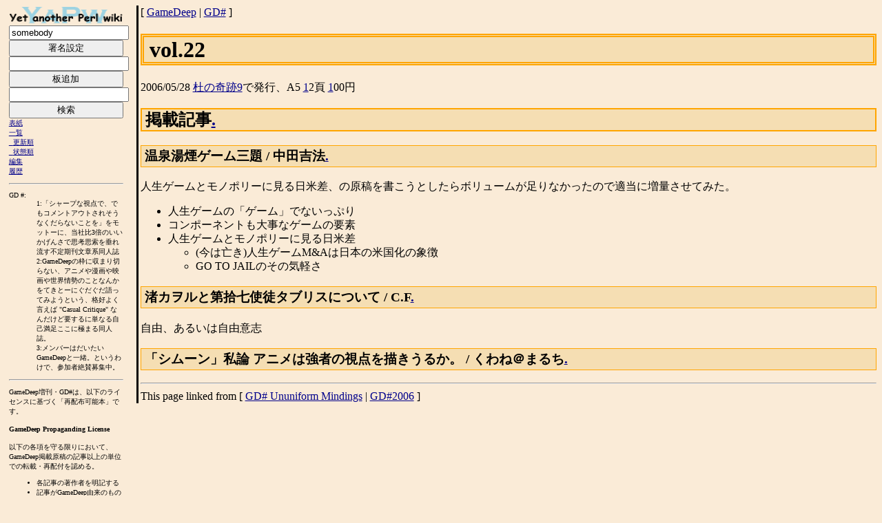

--- FILE ---
content_type: text/html; charset=euc-jp
request_url: http://gamedeep.niu.ne.jp/sharp/yapw.cgi/vol.22?time=1156938747
body_size: 4224
content:
<?xml version="1.0" encoding="euc-jp" ?>
<!doctype html public "-//W3C//DTD XHTML 1.0 Strict//EN"
   "http://www.w3.org/TR/xthml1/DTD/xhtml1-strict.dtd">
<html xmlns="http://www.w3.org/1999/xhtml" xml:lang="ja" lang="ja">
<head>
<!-- base href='http://gamedeep.niu.ne.jp/sharp//yapw.cgi' / -->
<meta http-equiv="Content-Type" content="text/html; charset=euc-jp" />
<meta http-equiv="Content-Style-Type" content="text/css" />
<link rel="stylesheet" media="screen,print" href="../yapw.css" type="text/css" />
<title>GD# : vol.22</title>
</head>
<body>
<!-- $Id: base.html,v 1.6 2003/04/03 07:02:58 white Exp $ -->
<div class='navigation'>
<form action='../yapw.cgi/vol.22' method='get'>
<p>
<a href='http://white.niu.ne.jp/yapw/'><img src='../yapw.png' height='25' width='150' border='0' alt='YaPw: ' /></a>
<input type='text' name='setsign' size='10' value='somebody' class='setsign' /><input name="exec_setsign" type='submit' value='署名設定'/>
<input type="text" name="add" size='15' value="" class='add' /><input type="submit" name="exec_add" value="板追加" />
<input type="text" name="search" size='15' value="" class='add' /><input type="submit" name="exec_search" value="検索" />
<a href="../yapw.cgi" class='navi'>表紙</a>
<a href="../yapw.cgi/IndexPage">一覧</a>
<a href="../yapw.cgi/IndexPageByTime" class='l2'>更新順</a><a href="../yapw.cgi/IndexPageByState" class='l2'>状態順</a>
<a href="../yapw.cgi/vol.22?time=1156938747&amp;edit">編集</a>
<a href="../yapw.cgi/vol.22?plugin::Advance::VersionSave::view=current">履歴</a>
</p>
</form>
<hr />
<p>
<dl class='notice'>
<dt>GD #:</dt>
<dd>1:「シャープな視点で、でもコメントアウトされそうなくだらないことを」をモットーに、当社比3倍のいいかげんさで思考思索を垂れ流す不定期刊文章系同人誌</dd>
<dd>2:GameDeepの枠に収まり切らない、アニメや漫画や映画や世界情勢のことなんかをてきとーにぐだぐだ語ってみようという、格好よく言えば "Casual Critique" なんだけど要するに単なる自己満足ここに極まる同人誌。</dd>
<dd>3:メンバーはだいたいGameDeepと一緒。というわけで、参加者絶賛募集中。</dd>
</dl>

<hr />

<p>GameDeep増刊・GD#は、以下のライセンスに基づく「再配布可能本」です。</p>
<div class='notice' id='License'>
<h4>GameDeep Propaganding License</h4>
以下の各項を守る限りにおいて、GameDeep掲載原稿の記事以上の単位での転載・再配付を認める。
<ul>
<li>各記事の著作者を明記する
<li>記事がGameDeep由来のものであることを明記する
<li>原著作者、又はGameDeep編集責任者の許可なく、記事の内容を改変しない
</ul>
ただし、各記事に別途権利表示がある場合にはこれを優先する。
</div>

</div>

<div class=main>
<div>
[ <a href='../../'>GameDeep</a> | <a href='./'>GD#</a> ]
</div>
<div class="content">
<h1>vol.22</h1>
<p>2006/05/28 <a href='http://www2.app.ne.jp/mori-kiseki/'>杜の奇跡9</a>で発行、A5 <a href='../yapw.cgi/1?time=0'>1</a>2頁 <a href='../yapw.cgi/1?time=0'>1</a>00円</p>

<h2>
掲載記事<a name='掲載記事' href='../yapw.cgi/vol.22#掲載記事'>.</a>
</h2>



<h3>
温泉湯煙ゲーム三題 / 中田吉法<a name='掲載記事:温泉湯煙ゲーム三題 / 中田吉法' href='../yapw.cgi/vol.22#掲載記事:温泉湯煙ゲーム三題 / 中田吉法'>.</a>
</h3>



<p>人生ゲームとモノポリーに見る日米差、の原稿を書こうとしたらボリュームが足りなかったので適当に増量させてみた。</p>

<ul>

<li>
 人生ゲームの「ゲーム」でないっぷり
</li>

<li>
 コンポーネントも大事なゲームの要素
</li>

<li>
 人生ゲームとモノポリーに見る日米差
<ul>

<li>
 (今は亡き)人生ゲームM&amp;Aは日本の米国化の象徴
</li>

<li>
 GO TO JAILのその気軽さ
</li>

</ul>

</li>

</ul>



<h3>
渚カヲルと第拾七使徒タブリスについて / C.F<a name='掲載記事:渚カヲルと第拾七使徒タブリスについて / C.F' href='../yapw.cgi/vol.22#掲載記事:渚カヲルと第拾七使徒タブリスについて / C.F'>.</a>
</h3>



<p>自由、あるいは自由意志</p>

<h3>
「シムーン」私論 アニメは強者の視点を描きうるか。 / くわね＠まるち<a name='掲載記事:「シムーン」私論 アニメは強者の視点を描きうるか。 / くわね＠まるち' href='../yapw.cgi/vol.22#掲載記事:「シムーン」私論 アニメは強者の視点を描きうるか。 / くわね＠まるち'>.</a>
</h3>




</div>
<hr />
<div class='rindex'>
This page linked from [ <a href='/sharp/yapw.cgi/GD%23%20Ununiform%20Mindings?time=1613348665'>GD# Ununiform Mindings</a>
 | <a href='/sharp/yapw.cgi/GD%232006?time=1187691091'>GD#2006</a>
 ]
</div>
</div>

</body>
</html>


--- FILE ---
content_type: text/css
request_url: http://gamedeep.niu.ne.jp/sharp/yapw.css
body_size: 1552
content:
body{
  border-style:none;
  padding: 0;
  background-color: antiquewhite;
}
div.navigation{
  position:absolute;
   top:0%;
   left:1%;
  width:13%;
  margin-left:0%;
  border:none;
  color:black;
  font-size: x-small;
}
a{
  color:darkblue;
}

table{
  width:100%;
}

table.scheduleSheet{
  font-size: x-small;
}

th.schedule_sheet_day{
  font-size: xx-small;
  white-space: nowrap;
}


del{
  background-color: pink;
}
ins{
  background-color: skyblue;
}

div.navigation input{
  width:100%;
}

div.navigation a{
  white-space:pre;
}

div.navigation a:before{
}

div.navigation a:after{
  content:"\A";
}

div.navigation img{
  width:100%;
}

a.l2:before{
  content:"  ";
}

div.main{
  line-height:130%;
  margin-left:15%;
  border-left:solid;
  padding-left:3px;
}

@media print{
   div.navigation{
       display:none;
   }

   div.main{
       margin-left: 2%;
       margin-right:2%;
       border-left: none;
       padding-left: 0pt;
   }
}

h1{
  border-style: double;
  border-width: 5px;
  border-color: orange;
  background-color:wheat;
  padding: 8px;
}

h2{
  border-style: solid;
  border-width: 2px;
  border-color: orange;
  background-color: wheat;
  padding: 5px;
}

h3{
  border-style: solid;
  border-width: 1px;
  border-color: orange;
  background-color: wheat;
  padding: 5px;
}

td.strong{
  background-color:lightblue;
}

.calender_sun{
   background-color: #fcc;
}

.calender_sat{
   background-color: #8cf;
}


.holiday{
   background-color: #fcc;
}

.Sun{
   background-color: #fcc;
}

.Sat{
   background-color: #8cf;
}
